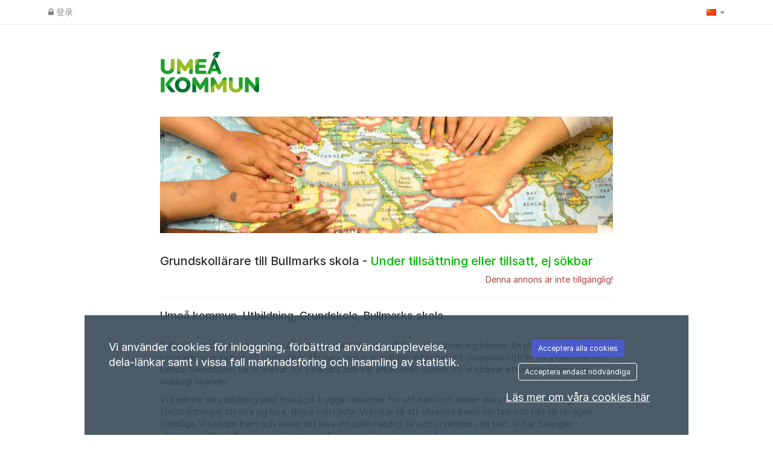

--- FILE ---
content_type: text/css
request_url: https://umea.varbi.com/Template/DefaultResponsive/css_company/505.css?v=0dfe080dd97bea668d684fc5b9dd5cf9
body_size: -487
content:
/* 
    Created on : 2017-nov-02, 16:47:08
    Author     : petersuopanki
    Umeå kommun
*/

body.iframe-default .table-default {
        font-family: Calibri,Helvetica,Arial,sans-serif;
        font-size: 13px;
}

body.iframe-default th.job-title,
body.iframe-default th.ends {
        font-size: 14px;
}

body.iframe-default thead > tr > th {
        background: #C8C8C8;
}

.question-priority{
    max-width: 100%;
}